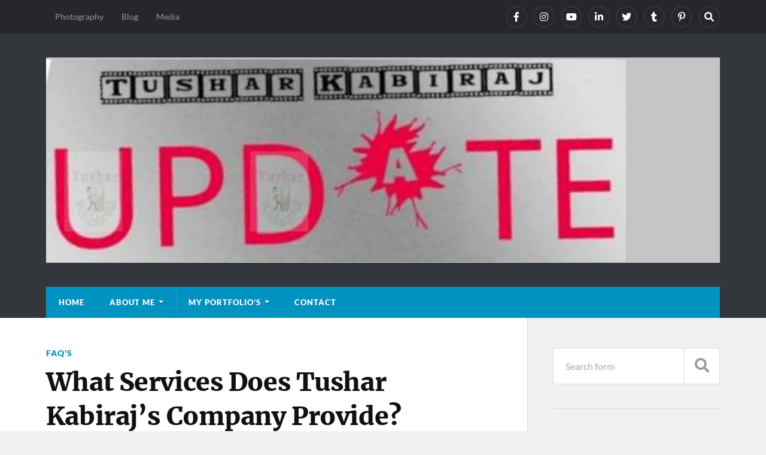

--- FILE ---
content_type: text/html; charset=UTF-8
request_url: https://tusharkabiraj.in/what-services-does-tushar-kabirajs-company-provide/
body_size: 12056
content:
<!DOCTYPE html>

<html class="no-js" lang="en-US">

	<head profile="http://gmpg.org/xfn/11">
		
		<meta http-equiv="Content-Type" content="text/html; charset=UTF-8" />
		<meta name="viewport" content="width=device-width, initial-scale=1.0" >
		 
		<title>What Services Does Tushar Kabiraj’s Company Provide? &#8211; UPDATE</title>
<meta name='robots' content='max-image-preview:large' />
	<style>img:is([sizes="auto" i], [sizes^="auto," i]) { contain-intrinsic-size: 3000px 1500px }</style>
	<script>document.documentElement.className = document.documentElement.className.replace("no-js","js");</script>
<link rel="alternate" type="application/rss+xml" title="UPDATE &raquo; Feed" href="https://tusharkabiraj.in/feed/" />
<link rel="alternate" type="application/rss+xml" title="UPDATE &raquo; Comments Feed" href="https://tusharkabiraj.in/comments/feed/" />
<script type="text/javascript">
/* <![CDATA[ */
window._wpemojiSettings = {"baseUrl":"https:\/\/s.w.org\/images\/core\/emoji\/15.0.3\/72x72\/","ext":".png","svgUrl":"https:\/\/s.w.org\/images\/core\/emoji\/15.0.3\/svg\/","svgExt":".svg","source":{"concatemoji":"https:\/\/tusharkabiraj.in\/wp-includes\/js\/wp-emoji-release.min.js?ver=6.7.4"}};
/*! This file is auto-generated */
!function(i,n){var o,s,e;function c(e){try{var t={supportTests:e,timestamp:(new Date).valueOf()};sessionStorage.setItem(o,JSON.stringify(t))}catch(e){}}function p(e,t,n){e.clearRect(0,0,e.canvas.width,e.canvas.height),e.fillText(t,0,0);var t=new Uint32Array(e.getImageData(0,0,e.canvas.width,e.canvas.height).data),r=(e.clearRect(0,0,e.canvas.width,e.canvas.height),e.fillText(n,0,0),new Uint32Array(e.getImageData(0,0,e.canvas.width,e.canvas.height).data));return t.every(function(e,t){return e===r[t]})}function u(e,t,n){switch(t){case"flag":return n(e,"\ud83c\udff3\ufe0f\u200d\u26a7\ufe0f","\ud83c\udff3\ufe0f\u200b\u26a7\ufe0f")?!1:!n(e,"\ud83c\uddfa\ud83c\uddf3","\ud83c\uddfa\u200b\ud83c\uddf3")&&!n(e,"\ud83c\udff4\udb40\udc67\udb40\udc62\udb40\udc65\udb40\udc6e\udb40\udc67\udb40\udc7f","\ud83c\udff4\u200b\udb40\udc67\u200b\udb40\udc62\u200b\udb40\udc65\u200b\udb40\udc6e\u200b\udb40\udc67\u200b\udb40\udc7f");case"emoji":return!n(e,"\ud83d\udc26\u200d\u2b1b","\ud83d\udc26\u200b\u2b1b")}return!1}function f(e,t,n){var r="undefined"!=typeof WorkerGlobalScope&&self instanceof WorkerGlobalScope?new OffscreenCanvas(300,150):i.createElement("canvas"),a=r.getContext("2d",{willReadFrequently:!0}),o=(a.textBaseline="top",a.font="600 32px Arial",{});return e.forEach(function(e){o[e]=t(a,e,n)}),o}function t(e){var t=i.createElement("script");t.src=e,t.defer=!0,i.head.appendChild(t)}"undefined"!=typeof Promise&&(o="wpEmojiSettingsSupports",s=["flag","emoji"],n.supports={everything:!0,everythingExceptFlag:!0},e=new Promise(function(e){i.addEventListener("DOMContentLoaded",e,{once:!0})}),new Promise(function(t){var n=function(){try{var e=JSON.parse(sessionStorage.getItem(o));if("object"==typeof e&&"number"==typeof e.timestamp&&(new Date).valueOf()<e.timestamp+604800&&"object"==typeof e.supportTests)return e.supportTests}catch(e){}return null}();if(!n){if("undefined"!=typeof Worker&&"undefined"!=typeof OffscreenCanvas&&"undefined"!=typeof URL&&URL.createObjectURL&&"undefined"!=typeof Blob)try{var e="postMessage("+f.toString()+"("+[JSON.stringify(s),u.toString(),p.toString()].join(",")+"));",r=new Blob([e],{type:"text/javascript"}),a=new Worker(URL.createObjectURL(r),{name:"wpTestEmojiSupports"});return void(a.onmessage=function(e){c(n=e.data),a.terminate(),t(n)})}catch(e){}c(n=f(s,u,p))}t(n)}).then(function(e){for(var t in e)n.supports[t]=e[t],n.supports.everything=n.supports.everything&&n.supports[t],"flag"!==t&&(n.supports.everythingExceptFlag=n.supports.everythingExceptFlag&&n.supports[t]);n.supports.everythingExceptFlag=n.supports.everythingExceptFlag&&!n.supports.flag,n.DOMReady=!1,n.readyCallback=function(){n.DOMReady=!0}}).then(function(){return e}).then(function(){var e;n.supports.everything||(n.readyCallback(),(e=n.source||{}).concatemoji?t(e.concatemoji):e.wpemoji&&e.twemoji&&(t(e.twemoji),t(e.wpemoji)))}))}((window,document),window._wpemojiSettings);
/* ]]> */
</script>
<style id='wp-emoji-styles-inline-css' type='text/css'>

	img.wp-smiley, img.emoji {
		display: inline !important;
		border: none !important;
		box-shadow: none !important;
		height: 1em !important;
		width: 1em !important;
		margin: 0 0.07em !important;
		vertical-align: -0.1em !important;
		background: none !important;
		padding: 0 !important;
	}
</style>
<link rel='stylesheet' id='wp-block-library-css' href='https://tusharkabiraj.in/wp-includes/css/dist/block-library/style.min.css?ver=6.7.4' type='text/css' media='all' />
<style id='classic-theme-styles-inline-css' type='text/css'>
/*! This file is auto-generated */
.wp-block-button__link{color:#fff;background-color:#32373c;border-radius:9999px;box-shadow:none;text-decoration:none;padding:calc(.667em + 2px) calc(1.333em + 2px);font-size:1.125em}.wp-block-file__button{background:#32373c;color:#fff;text-decoration:none}
</style>
<style id='global-styles-inline-css' type='text/css'>
:root{--wp--preset--aspect-ratio--square: 1;--wp--preset--aspect-ratio--4-3: 4/3;--wp--preset--aspect-ratio--3-4: 3/4;--wp--preset--aspect-ratio--3-2: 3/2;--wp--preset--aspect-ratio--2-3: 2/3;--wp--preset--aspect-ratio--16-9: 16/9;--wp--preset--aspect-ratio--9-16: 9/16;--wp--preset--color--black: #111;--wp--preset--color--cyan-bluish-gray: #abb8c3;--wp--preset--color--white: #fff;--wp--preset--color--pale-pink: #f78da7;--wp--preset--color--vivid-red: #cf2e2e;--wp--preset--color--luminous-vivid-orange: #ff6900;--wp--preset--color--luminous-vivid-amber: #fcb900;--wp--preset--color--light-green-cyan: #7bdcb5;--wp--preset--color--vivid-green-cyan: #00d084;--wp--preset--color--pale-cyan-blue: #8ed1fc;--wp--preset--color--vivid-cyan-blue: #0693e3;--wp--preset--color--vivid-purple: #9b51e0;--wp--preset--color--accent: #0093C2;--wp--preset--color--dark-gray: #333;--wp--preset--color--medium-gray: #555;--wp--preset--color--light-gray: #777;--wp--preset--gradient--vivid-cyan-blue-to-vivid-purple: linear-gradient(135deg,rgba(6,147,227,1) 0%,rgb(155,81,224) 100%);--wp--preset--gradient--light-green-cyan-to-vivid-green-cyan: linear-gradient(135deg,rgb(122,220,180) 0%,rgb(0,208,130) 100%);--wp--preset--gradient--luminous-vivid-amber-to-luminous-vivid-orange: linear-gradient(135deg,rgba(252,185,0,1) 0%,rgba(255,105,0,1) 100%);--wp--preset--gradient--luminous-vivid-orange-to-vivid-red: linear-gradient(135deg,rgba(255,105,0,1) 0%,rgb(207,46,46) 100%);--wp--preset--gradient--very-light-gray-to-cyan-bluish-gray: linear-gradient(135deg,rgb(238,238,238) 0%,rgb(169,184,195) 100%);--wp--preset--gradient--cool-to-warm-spectrum: linear-gradient(135deg,rgb(74,234,220) 0%,rgb(151,120,209) 20%,rgb(207,42,186) 40%,rgb(238,44,130) 60%,rgb(251,105,98) 80%,rgb(254,248,76) 100%);--wp--preset--gradient--blush-light-purple: linear-gradient(135deg,rgb(255,206,236) 0%,rgb(152,150,240) 100%);--wp--preset--gradient--blush-bordeaux: linear-gradient(135deg,rgb(254,205,165) 0%,rgb(254,45,45) 50%,rgb(107,0,62) 100%);--wp--preset--gradient--luminous-dusk: linear-gradient(135deg,rgb(255,203,112) 0%,rgb(199,81,192) 50%,rgb(65,88,208) 100%);--wp--preset--gradient--pale-ocean: linear-gradient(135deg,rgb(255,245,203) 0%,rgb(182,227,212) 50%,rgb(51,167,181) 100%);--wp--preset--gradient--electric-grass: linear-gradient(135deg,rgb(202,248,128) 0%,rgb(113,206,126) 100%);--wp--preset--gradient--midnight: linear-gradient(135deg,rgb(2,3,129) 0%,rgb(40,116,252) 100%);--wp--preset--font-size--small: 15px;--wp--preset--font-size--medium: 20px;--wp--preset--font-size--large: 24px;--wp--preset--font-size--x-large: 42px;--wp--preset--font-size--normal: 17px;--wp--preset--font-size--larger: 28px;--wp--preset--spacing--20: 0.44rem;--wp--preset--spacing--30: 0.67rem;--wp--preset--spacing--40: 1rem;--wp--preset--spacing--50: 1.5rem;--wp--preset--spacing--60: 2.25rem;--wp--preset--spacing--70: 3.38rem;--wp--preset--spacing--80: 5.06rem;--wp--preset--shadow--natural: 6px 6px 9px rgba(0, 0, 0, 0.2);--wp--preset--shadow--deep: 12px 12px 50px rgba(0, 0, 0, 0.4);--wp--preset--shadow--sharp: 6px 6px 0px rgba(0, 0, 0, 0.2);--wp--preset--shadow--outlined: 6px 6px 0px -3px rgba(255, 255, 255, 1), 6px 6px rgba(0, 0, 0, 1);--wp--preset--shadow--crisp: 6px 6px 0px rgba(0, 0, 0, 1);}:where(.is-layout-flex){gap: 0.5em;}:where(.is-layout-grid){gap: 0.5em;}body .is-layout-flex{display: flex;}.is-layout-flex{flex-wrap: wrap;align-items: center;}.is-layout-flex > :is(*, div){margin: 0;}body .is-layout-grid{display: grid;}.is-layout-grid > :is(*, div){margin: 0;}:where(.wp-block-columns.is-layout-flex){gap: 2em;}:where(.wp-block-columns.is-layout-grid){gap: 2em;}:where(.wp-block-post-template.is-layout-flex){gap: 1.25em;}:where(.wp-block-post-template.is-layout-grid){gap: 1.25em;}.has-black-color{color: var(--wp--preset--color--black) !important;}.has-cyan-bluish-gray-color{color: var(--wp--preset--color--cyan-bluish-gray) !important;}.has-white-color{color: var(--wp--preset--color--white) !important;}.has-pale-pink-color{color: var(--wp--preset--color--pale-pink) !important;}.has-vivid-red-color{color: var(--wp--preset--color--vivid-red) !important;}.has-luminous-vivid-orange-color{color: var(--wp--preset--color--luminous-vivid-orange) !important;}.has-luminous-vivid-amber-color{color: var(--wp--preset--color--luminous-vivid-amber) !important;}.has-light-green-cyan-color{color: var(--wp--preset--color--light-green-cyan) !important;}.has-vivid-green-cyan-color{color: var(--wp--preset--color--vivid-green-cyan) !important;}.has-pale-cyan-blue-color{color: var(--wp--preset--color--pale-cyan-blue) !important;}.has-vivid-cyan-blue-color{color: var(--wp--preset--color--vivid-cyan-blue) !important;}.has-vivid-purple-color{color: var(--wp--preset--color--vivid-purple) !important;}.has-black-background-color{background-color: var(--wp--preset--color--black) !important;}.has-cyan-bluish-gray-background-color{background-color: var(--wp--preset--color--cyan-bluish-gray) !important;}.has-white-background-color{background-color: var(--wp--preset--color--white) !important;}.has-pale-pink-background-color{background-color: var(--wp--preset--color--pale-pink) !important;}.has-vivid-red-background-color{background-color: var(--wp--preset--color--vivid-red) !important;}.has-luminous-vivid-orange-background-color{background-color: var(--wp--preset--color--luminous-vivid-orange) !important;}.has-luminous-vivid-amber-background-color{background-color: var(--wp--preset--color--luminous-vivid-amber) !important;}.has-light-green-cyan-background-color{background-color: var(--wp--preset--color--light-green-cyan) !important;}.has-vivid-green-cyan-background-color{background-color: var(--wp--preset--color--vivid-green-cyan) !important;}.has-pale-cyan-blue-background-color{background-color: var(--wp--preset--color--pale-cyan-blue) !important;}.has-vivid-cyan-blue-background-color{background-color: var(--wp--preset--color--vivid-cyan-blue) !important;}.has-vivid-purple-background-color{background-color: var(--wp--preset--color--vivid-purple) !important;}.has-black-border-color{border-color: var(--wp--preset--color--black) !important;}.has-cyan-bluish-gray-border-color{border-color: var(--wp--preset--color--cyan-bluish-gray) !important;}.has-white-border-color{border-color: var(--wp--preset--color--white) !important;}.has-pale-pink-border-color{border-color: var(--wp--preset--color--pale-pink) !important;}.has-vivid-red-border-color{border-color: var(--wp--preset--color--vivid-red) !important;}.has-luminous-vivid-orange-border-color{border-color: var(--wp--preset--color--luminous-vivid-orange) !important;}.has-luminous-vivid-amber-border-color{border-color: var(--wp--preset--color--luminous-vivid-amber) !important;}.has-light-green-cyan-border-color{border-color: var(--wp--preset--color--light-green-cyan) !important;}.has-vivid-green-cyan-border-color{border-color: var(--wp--preset--color--vivid-green-cyan) !important;}.has-pale-cyan-blue-border-color{border-color: var(--wp--preset--color--pale-cyan-blue) !important;}.has-vivid-cyan-blue-border-color{border-color: var(--wp--preset--color--vivid-cyan-blue) !important;}.has-vivid-purple-border-color{border-color: var(--wp--preset--color--vivid-purple) !important;}.has-vivid-cyan-blue-to-vivid-purple-gradient-background{background: var(--wp--preset--gradient--vivid-cyan-blue-to-vivid-purple) !important;}.has-light-green-cyan-to-vivid-green-cyan-gradient-background{background: var(--wp--preset--gradient--light-green-cyan-to-vivid-green-cyan) !important;}.has-luminous-vivid-amber-to-luminous-vivid-orange-gradient-background{background: var(--wp--preset--gradient--luminous-vivid-amber-to-luminous-vivid-orange) !important;}.has-luminous-vivid-orange-to-vivid-red-gradient-background{background: var(--wp--preset--gradient--luminous-vivid-orange-to-vivid-red) !important;}.has-very-light-gray-to-cyan-bluish-gray-gradient-background{background: var(--wp--preset--gradient--very-light-gray-to-cyan-bluish-gray) !important;}.has-cool-to-warm-spectrum-gradient-background{background: var(--wp--preset--gradient--cool-to-warm-spectrum) !important;}.has-blush-light-purple-gradient-background{background: var(--wp--preset--gradient--blush-light-purple) !important;}.has-blush-bordeaux-gradient-background{background: var(--wp--preset--gradient--blush-bordeaux) !important;}.has-luminous-dusk-gradient-background{background: var(--wp--preset--gradient--luminous-dusk) !important;}.has-pale-ocean-gradient-background{background: var(--wp--preset--gradient--pale-ocean) !important;}.has-electric-grass-gradient-background{background: var(--wp--preset--gradient--electric-grass) !important;}.has-midnight-gradient-background{background: var(--wp--preset--gradient--midnight) !important;}.has-small-font-size{font-size: var(--wp--preset--font-size--small) !important;}.has-medium-font-size{font-size: var(--wp--preset--font-size--medium) !important;}.has-large-font-size{font-size: var(--wp--preset--font-size--large) !important;}.has-x-large-font-size{font-size: var(--wp--preset--font-size--x-large) !important;}
:where(.wp-block-post-template.is-layout-flex){gap: 1.25em;}:where(.wp-block-post-template.is-layout-grid){gap: 1.25em;}
:where(.wp-block-columns.is-layout-flex){gap: 2em;}:where(.wp-block-columns.is-layout-grid){gap: 2em;}
:root :where(.wp-block-pullquote){font-size: 1.5em;line-height: 1.6;}
</style>
<link rel='stylesheet' id='rowling_google_fonts-css' href='https://tusharkabiraj.in/wp-content/themes/rowling/assets/css/fonts.css?ver=6.7.4' type='text/css' media='all' />
<link rel='stylesheet' id='rowling_fontawesome-css' href='https://tusharkabiraj.in/wp-content/themes/rowling/assets/css/font-awesome.min.css?ver=5.13.0' type='text/css' media='all' />
<link rel='stylesheet' id='rowling_style-css' href='https://tusharkabiraj.in/wp-content/themes/rowling/style.css?ver=2.1.1' type='text/css' media='all' />
<script type="text/javascript" src="https://tusharkabiraj.in/wp-includes/js/jquery/jquery.min.js?ver=3.7.1" id="jquery-core-js"></script>
<script type="text/javascript" src="https://tusharkabiraj.in/wp-includes/js/jquery/jquery-migrate.min.js?ver=3.4.1" id="jquery-migrate-js"></script>
<script type="text/javascript" src="https://tusharkabiraj.in/wp-content/themes/rowling/assets/js/flexslider.js?ver=1" id="rowling_flexslider-js"></script>
<script type="text/javascript" src="https://tusharkabiraj.in/wp-content/themes/rowling/assets/js/doubletaptogo.js?ver=1" id="rowling_doubletap-js"></script>
<link rel="https://api.w.org/" href="https://tusharkabiraj.in/wp-json/" /><link rel="alternate" title="JSON" type="application/json" href="https://tusharkabiraj.in/wp-json/wp/v2/posts/436" /><link rel="EditURI" type="application/rsd+xml" title="RSD" href="https://tusharkabiraj.in/xmlrpc.php?rsd" />
<meta name="generator" content="WordPress 6.7.4" />
<link rel="canonical" href="https://tusharkabiraj.in/what-services-does-tushar-kabirajs-company-provide/" />
<link rel='shortlink' href='https://tusharkabiraj.in/?p=436' />
<link rel="alternate" title="oEmbed (JSON)" type="application/json+oembed" href="https://tusharkabiraj.in/wp-json/oembed/1.0/embed?url=https%3A%2F%2Ftusharkabiraj.in%2Fwhat-services-does-tushar-kabirajs-company-provide%2F" />
<link rel="alternate" title="oEmbed (XML)" type="text/xml+oembed" href="https://tusharkabiraj.in/wp-json/oembed/1.0/embed?url=https%3A%2F%2Ftusharkabiraj.in%2Fwhat-services-does-tushar-kabirajs-company-provide%2F&#038;format=xml" />
<link rel="icon" href="https://tusharkabiraj.in/wp-content/uploads/2020/04/cropped-SQUARE-1-32x32.png" sizes="32x32" />
<link rel="icon" href="https://tusharkabiraj.in/wp-content/uploads/2020/04/cropped-SQUARE-1-192x192.png" sizes="192x192" />
<link rel="apple-touch-icon" href="https://tusharkabiraj.in/wp-content/uploads/2020/04/cropped-SQUARE-1-180x180.png" />
<meta name="msapplication-TileImage" content="https://tusharkabiraj.in/wp-content/uploads/2020/04/cropped-SQUARE-1-270x270.png" />
	
	</head>
	
	<body class="post-template-default single single-post postid-436 single-format-standard wp-custom-logo">

		
		<a class="skip-link button" href="#site-content">Skip to the content</a>
		
				
			<div class="top-nav">
				
				<div class="section-inner group">

					
						<ul class="secondary-menu dropdown-menu reset-list-style">
							<li id="menu-item-1617" class="menu-item menu-item-type-post_type menu-item-object-page menu-item-1617"><a href="https://tusharkabiraj.in/my-portfolios/photography/">Photography</a></li>
<li id="menu-item-1618" class="menu-item menu-item-type-post_type menu-item-object-page current_page_parent menu-item-1618"><a href="https://tusharkabiraj.in/blog/">Blog</a></li>
<li id="menu-item-1620" class="menu-item menu-item-type-post_type menu-item-object-page menu-item-1620"><a href="https://tusharkabiraj.in/my-portfolios/media/">Media</a></li>
						</ul><!-- .secondary-menu -->

					
									
						<ul class="social-menu reset-list-style">
							<li id="menu-item-1605" class="menu-item menu-item-type-custom menu-item-object-custom menu-item-1605"><a href="https://www.facebook.com/TusharkabirajVicky/"><span class="screen-reader-text">Facebook</span></a></li>
<li id="menu-item-1606" class="menu-item menu-item-type-custom menu-item-object-custom menu-item-1606"><a href="https://www.instagram.com/tusharkabiraj.in/"><span class="screen-reader-text">Instagram</span></a></li>
<li id="menu-item-1607" class="menu-item menu-item-type-custom menu-item-object-custom menu-item-1607"><a href="https://www.youtube.com/channel/UC5k-WUvkiiDrvgm4cDm2L-A?view_as=subscriber"><span class="screen-reader-text">YouTube</span></a></li>
<li id="menu-item-1608" class="menu-item menu-item-type-custom menu-item-object-custom menu-item-1608"><a href="https://www.linkedin.com/in/tusharkabiraj5544/"><span class="screen-reader-text">Linkedin</span></a></li>
<li id="menu-item-1609" class="menu-item menu-item-type-custom menu-item-object-custom menu-item-1609"><a href="https://twitter.com/Tusharkabiraj"><span class="screen-reader-text">Twitter</span></a></li>
<li id="menu-item-1610" class="menu-item menu-item-type-custom menu-item-object-custom menu-item-1610"><a href="https://tusharkabiraj.tumblr.com/"><span class="screen-reader-text">Tumblr</span></a></li>
<li id="menu-item-1612" class="menu-item menu-item-type-custom menu-item-object-custom menu-item-1612"><a href="https://in.pinterest.com/tusharkabiraj/"><span class="screen-reader-text">Pinterest</span></a></li>
<li id="menu-item-151" class="menu-item menu-item-type-custom menu-item-object-custom menu-item-151"><a class="search-toggle" href="?s"><span class="screen-reader-text">Search</span></a></li>						</ul><!-- .social-menu -->

									
				</div><!-- .section-inner -->
				
			</div><!-- .top-nav -->
			
				
		<div class="search-container">
			
			<div class="section-inner">
			
				
<form method="get" class="search-form" id="search-form-69721710308c1" action="https://tusharkabiraj.in/">
	<input type="search" class="search-field" placeholder="Search form" name="s" id="search-form-69721710308c3" /> 
	<button type="submit" class="search-button"><div class="fa fw fa-search"></div><span class="screen-reader-text">Search</span></button>
</form>			
			</div><!-- .section-inner -->
			
		</div><!-- .search-container -->
		
		<header class="header-wrapper">
		
			<div class="header">
					
				<div class="section-inner">
				
					
						<div class="blog-logo">
							<a class="logo" href="https://tusharkabiraj.in/" rel="home">
								<img src="https://tusharkabiraj.in/wp-content/uploads/2020/04/cropped-PERFECT-2.jpg">
								<span class="screen-reader-text">UPDATE</span>
							</a>
						</div>
			
										
					<div class="nav-toggle">
						
						<div class="bars">
							<div class="bar"></div>
							<div class="bar"></div>
							<div class="bar"></div>
						</div>
						
					</div><!-- .nav-toggle -->
				
				</div><!-- .section-inner -->
				
			</div><!-- .header -->
			
			<div class="navigation">
				
				<div class="section-inner group">
					
					<ul class="primary-menu reset-list-style dropdown-menu">
						
						<li id="menu-item-95" class="menu-item menu-item-type-custom menu-item-object-custom menu-item-home menu-item-95"><a href="https://tusharkabiraj.in">Home</a></li>
<li id="menu-item-64" class="menu-item menu-item-type-post_type menu-item-object-page menu-item-has-children menu-item-64"><a href="https://tusharkabiraj.in/about-me/">About Me</a>
<ul class="sub-menu">
	<li id="menu-item-65" class="menu-item menu-item-type-post_type menu-item-object-page menu-item-65"><a href="https://tusharkabiraj.in/length-of-employment/">Length Of Employment</a></li>
	<li id="menu-item-66" class="menu-item menu-item-type-post_type menu-item-object-page menu-item-66"><a href="https://tusharkabiraj.in/my-educational-attainments/">My Educational Attainments</a></li>
	<li id="menu-item-1468" class="menu-item menu-item-type-post_type menu-item-object-page menu-item-1468"><a href="https://tusharkabiraj.in/my-faqs/">My FAQ’s</a></li>
	<li id="menu-item-68" class="menu-item menu-item-type-post_type menu-item-object-page menu-item-68"><a href="https://tusharkabiraj.in/quick-details/">Quick Details</a></li>
</ul>
</li>
<li id="menu-item-67" class="menu-item menu-item-type-post_type menu-item-object-page menu-item-has-children menu-item-67"><a href="https://tusharkabiraj.in/my-portfolios/">My Portfolio’S</a>
<ul class="sub-menu">
	<li id="menu-item-465" class="menu-item menu-item-type-post_type menu-item-object-page menu-item-465"><a href="https://tusharkabiraj.in/my-portfolios/photography/">Photography</a></li>
	<li id="menu-item-1511" class="menu-item menu-item-type-post_type menu-item-object-page current_page_parent menu-item-1511"><a href="https://tusharkabiraj.in/blog/">Blog</a></li>
	<li id="menu-item-2007" class="menu-item menu-item-type-post_type menu-item-object-page menu-item-2007"><a href="https://tusharkabiraj.in/vlogg/">Vlog</a></li>
	<li id="menu-item-468" class="menu-item menu-item-type-post_type menu-item-object-page menu-item-468"><a href="https://tusharkabiraj.in/my-portfolios/media/">Media</a></li>
</ul>
</li>
<li id="menu-item-92" class="menu-item menu-item-type-post_type menu-item-object-page menu-item-92"><a href="https://tusharkabiraj.in/contact/">Contact</a></li>
															
					</ul>
					
				</div><!-- .section-inner -->
				
			</div><!-- .navigation -->
				
			<ul class="mobile-menu reset-list-style">
				
				<li class="menu-item menu-item-type-custom menu-item-object-custom menu-item-home menu-item-95"><a href="https://tusharkabiraj.in">Home</a></li>
<li class="menu-item menu-item-type-post_type menu-item-object-page menu-item-has-children menu-item-64"><a href="https://tusharkabiraj.in/about-me/">About Me</a>
<ul class="sub-menu">
	<li class="menu-item menu-item-type-post_type menu-item-object-page menu-item-65"><a href="https://tusharkabiraj.in/length-of-employment/">Length Of Employment</a></li>
	<li class="menu-item menu-item-type-post_type menu-item-object-page menu-item-66"><a href="https://tusharkabiraj.in/my-educational-attainments/">My Educational Attainments</a></li>
	<li class="menu-item menu-item-type-post_type menu-item-object-page menu-item-1468"><a href="https://tusharkabiraj.in/my-faqs/">My FAQ’s</a></li>
	<li class="menu-item menu-item-type-post_type menu-item-object-page menu-item-68"><a href="https://tusharkabiraj.in/quick-details/">Quick Details</a></li>
</ul>
</li>
<li class="menu-item menu-item-type-post_type menu-item-object-page menu-item-has-children menu-item-67"><a href="https://tusharkabiraj.in/my-portfolios/">My Portfolio’S</a>
<ul class="sub-menu">
	<li class="menu-item menu-item-type-post_type menu-item-object-page menu-item-465"><a href="https://tusharkabiraj.in/my-portfolios/photography/">Photography</a></li>
	<li class="menu-item menu-item-type-post_type menu-item-object-page current_page_parent menu-item-1511"><a href="https://tusharkabiraj.in/blog/">Blog</a></li>
	<li class="menu-item menu-item-type-post_type menu-item-object-page menu-item-2007"><a href="https://tusharkabiraj.in/vlogg/">Vlog</a></li>
	<li class="menu-item menu-item-type-post_type menu-item-object-page menu-item-468"><a href="https://tusharkabiraj.in/my-portfolios/media/">Media</a></li>
</ul>
</li>
<li class="menu-item menu-item-type-post_type menu-item-object-page menu-item-92"><a href="https://tusharkabiraj.in/contact/">Contact</a></li>
				
			</ul><!-- .mobile-menu -->
				
		</header><!-- .header-wrapper -->

		<main id="site-content">
<div class="wrapper section-inner group">
	
	<div class="content">
												        
				
				<article id="post-436" class="single single-post group post-436 post type-post status-publish format-standard hentry category-faqs tag-serve-our-client">
					
					<div class="post-header">
											
													<p class="post-categories"><a href="https://tusharkabiraj.in/category/my-update/faqs/" rel="category tag">FAQ's</a></p>
							<h1 class="post-title">What Services Does Tushar Kabiraj’s Company Provide?</h1>						
							<div class="post-meta">

								<span class="resp">Posted</span> <span class="post-meta-author">by <a href="https://tusharkabiraj.in/author/tushar-kabiraj/">TUSHAR KABIRAJ</a></span> <span class="post-meta-date">on <a href="https://tusharkabiraj.in/what-services-does-tushar-kabirajs-company-provide/">23 April 2020</a></span> 
								
							</div><!-- .post-meta -->

												
					</div><!-- .post-header -->
					
							
		<div class="related-posts">
			
			<p class="related-posts-title">Read Next &rarr;</p>
			
			<div class="row">
							
								
						<a class="related-post" href="https://tusharkabiraj.in/experience-on-my-father/">
							
															
								<img width="400" height="200" src="https://tusharkabiraj.in/wp-content/uploads/2019/06/PicsArt_06-20-10.19.00-400x200.jpg" class="attachment-post-image-thumb size-post-image-thumb wp-post-image" alt="Tushar Celebrate Fathers Day" decoding="async" fetchpriority="high" />								
														
							<p class="category">
								FAQ's							</p>
					
							<h3 class="title">Skills I Learned From My Father.</h3>
								
						</a>
					
										
						<a class="related-post" href="https://tusharkabiraj.in/what-is-trust-know/">
							
															
								<img width="343" height="200" src="https://tusharkabiraj.in/wp-content/uploads/2020/04/PicsArt_12-21-10.26.01.jpg" class="attachment-post-image-thumb size-post-image-thumb wp-post-image" alt="Company LOGO T&amp;K" decoding="async" srcset="https://tusharkabiraj.in/wp-content/uploads/2020/04/PicsArt_12-21-10.26.01.jpg 1235w, https://tusharkabiraj.in/wp-content/uploads/2020/04/PicsArt_12-21-10.26.01-300x175.jpg 300w, https://tusharkabiraj.in/wp-content/uploads/2020/04/PicsArt_12-21-10.26.01-1024x597.jpg 1024w, https://tusharkabiraj.in/wp-content/uploads/2020/04/PicsArt_12-21-10.26.01-768x448.jpg 768w, https://tusharkabiraj.in/wp-content/uploads/2020/04/PicsArt_12-21-10.26.01-1200x700.jpg 1200w" sizes="(max-width: 343px) 100vw, 343px" />								
														
							<p class="category">
								FAQ's							</p>
					
							<h3 class="title">What Is Trust &#038; Know?</h3>
								
						</a>
					
									
			</div><!-- .row -->

		</div><!-- .related-posts -->
		
									
					<div class="post-inner">
		
						<div class="post-content entry-content">
						
							
<p>Trust &amp; Know Provides Services Like Recruitment, Staffing &amp; Outsourcing, Security Service Provider, Resume Writing , Data Entry Work And Career Coancelling,Etc. For More Details – Check Out His Website Trust.Know.Website.Co.In&nbsp;</p>



<p>Recently, We Integrate The Additional Service For Vet Consultation.</p>
						
						</div><!-- .post-content -->

						
							<div class="post-tags"><a href="https://tusharkabiraj.in/tag/serve-our-client/" rel="tag">Serve Our Client</a></div>							
							<div class="post-author">
								
								<a class="avatar" href="https://tusharkabiraj.in/author/tushar-kabiraj/">
									<img alt='' src='https://secure.gravatar.com/avatar/c3e88ad50b123cce6424309f09f9174e?s=100&#038;d=mm&#038;r=g' srcset='https://secure.gravatar.com/avatar/c3e88ad50b123cce6424309f09f9174e?s=200&#038;d=mm&#038;r=g 2x' class='avatar avatar-100 photo' height='100' width='100' decoding='async'/>								</a>
								
								<h4 class="title"><a href="https://tusharkabiraj.in/author/tushar-kabiraj/">TUSHAR KABIRAJ</a></h4>

								
									<div class="post-author-description">
										<p>Tushar Kabiraj. – A Personal Blogger, Creator, Traveler, Digital Nomad, Recruitment Specialist, HR Professional, and a Promoter of Mobile Photography.</p>
									</div><!-- .post-author-description -->

								
							</div><!-- .post-author -->

									
		<div class="related-posts">
			
			<p class="related-posts-title">Read Next &rarr;</p>
			
			<div class="row">
							
								
						<a class="related-post" href="https://tusharkabiraj.in/experience-on-my-father/">
							
															
								<img width="400" height="200" src="https://tusharkabiraj.in/wp-content/uploads/2019/06/PicsArt_06-20-10.19.00-400x200.jpg" class="attachment-post-image-thumb size-post-image-thumb wp-post-image" alt="Tushar Celebrate Fathers Day" decoding="async" loading="lazy" />								
														
							<p class="category">
								FAQ's							</p>
					
							<h3 class="title">Skills I Learned From My Father.</h3>
								
						</a>
					
										
						<a class="related-post" href="https://tusharkabiraj.in/what-is-trust-know/">
							
															
								<img width="343" height="200" src="https://tusharkabiraj.in/wp-content/uploads/2020/04/PicsArt_12-21-10.26.01.jpg" class="attachment-post-image-thumb size-post-image-thumb wp-post-image" alt="Company LOGO T&amp;K" decoding="async" loading="lazy" srcset="https://tusharkabiraj.in/wp-content/uploads/2020/04/PicsArt_12-21-10.26.01.jpg 1235w, https://tusharkabiraj.in/wp-content/uploads/2020/04/PicsArt_12-21-10.26.01-300x175.jpg 300w, https://tusharkabiraj.in/wp-content/uploads/2020/04/PicsArt_12-21-10.26.01-1024x597.jpg 1024w, https://tusharkabiraj.in/wp-content/uploads/2020/04/PicsArt_12-21-10.26.01-768x448.jpg 768w, https://tusharkabiraj.in/wp-content/uploads/2020/04/PicsArt_12-21-10.26.01-1200x700.jpg 1200w" sizes="auto, (max-width: 343px) 100vw, 343px" />								
														
							<p class="category">
								FAQ's							</p>
					
							<h3 class="title">What Is Trust &#038; Know?</h3>
								
						</a>
					
									
			</div><!-- .row -->

		</div><!-- .related-posts -->
		
								
																
					</div><!-- .post-inner -->
					
				</article><!-- .post -->
				
					
	</div><!-- .content -->
	
	<div class="sidebar">

	<div id="search-4" class="widget widget_search"><div class="widget-content">
<form method="get" class="search-form" id="search-form-6972171035a78" action="https://tusharkabiraj.in/">
	<input type="search" class="search-field" placeholder="Search form" name="s" id="search-form-6972171035a79" /> 
	<button type="submit" class="search-button"><div class="fa fw fa-search"></div><span class="screen-reader-text">Search</span></button>
</form></div></div><div id="media_video-4" class="widget widget_media_video"><div class="widget-content"><h3 class="widget-title">TRAILER LAUNCH</h3><div style="width:100%;" class="wp-video"><!--[if lt IE 9]><script>document.createElement('video');</script><![endif]-->
<video class="wp-video-shortcode" id="video-436-1" preload="metadata" controls="controls"><source type="video/youtube" src="https://youtu.be/dXXeyvqxRDY?_=1" /><a href="https://youtu.be/dXXeyvqxRDY">https://youtu.be/dXXeyvqxRDY</a></video></div></div></div><div id="categories-7" class="widget widget_categories"><div class="widget-content"><h3 class="widget-title">Categories</h3><form action="https://tusharkabiraj.in" method="get"><label class="screen-reader-text" for="cat">Categories</label><select  name='cat' id='cat' class='postform'>
	<option value='-1'>Select Category</option>
	<option class="level-0" value="83">BusinessNews</option>
	<option class="level-0" value="92">Economy</option>
	<option class="level-0" value="13">FAQ&#8217;s</option>
	<option class="level-0" value="129">HR Articles</option>
	<option class="level-0" value="124">HR News</option>
	<option class="level-0" value="132">HR Policy</option>
	<option class="level-0" value="128">HR Practices</option>
	<option class="level-0" value="137">HR Strategy</option>
	<option class="level-0" value="131">HR UPDATE</option>
	<option class="level-0" value="4">Human Resource (HR Views)</option>
	<option class="level-0" value="86">My HR Insights</option>
	<option class="level-0" value="176">My Story</option>
	<option class="level-0" value="134">MY UPDATE</option>
	<option class="level-0" value="7">Travel Blog</option>
	<option class="level-0" value="1">Uncategorised</option>
</select>
</form><script type="text/javascript">
/* <![CDATA[ */

(function() {
	var dropdown = document.getElementById( "cat" );
	function onCatChange() {
		if ( dropdown.options[ dropdown.selectedIndex ].value > 0 ) {
			dropdown.parentNode.submit();
		}
	}
	dropdown.onchange = onCatChange;
})();

/* ]]> */
</script>
</div></div><div id="rowling_recent_posts-3" class="widget Rowling_Recent_Posts"><div class="widget-content"><h3 class="widget-title">RECENT POSTS</h3>			
			<ul class="rowling-widget-list reset-list-style">
				
								
						<li>
							<a href="https://tusharkabiraj.in/goncha-returns-festival-of-bastar/" class="group">
								<div class="post-icon">
									<img width="150" height="150" src="https://tusharkabiraj.in/wp-content/uploads/2021/07/IMG_20210720_100106-150x150.jpg" class="attachment-thumbnail size-thumbnail wp-post-image" alt="" decoding="async" loading="lazy" srcset="https://tusharkabiraj.in/wp-content/uploads/2021/07/IMG_20210720_100106-150x150.jpg 150w, https://tusharkabiraj.in/wp-content/uploads/2021/07/IMG_20210720_100106-88x88.jpg 88w" sizes="auto, (max-width: 150px) 100vw, 150px" />								</div>
								<div class="inner">
									<p class="title">Goncha (Gundicha) Great Festival of Bastar (CG)</p>
									<p class="meta">20 July 2021</p>
								</div>
							</a>
						</li>
				
									
						<li>
							<a href="https://tusharkabiraj.in/the-more-digital-mobile-workforce-will-challenge-companies-hr/" class="group">
								<div class="post-icon">
									<img width="150" height="150" src="https://tusharkabiraj.in/wp-content/uploads/2021/06/Adobe_Post_20210622_1348050.13933916655915557-150x150.png" class="attachment-thumbnail size-thumbnail wp-post-image" alt="" decoding="async" loading="lazy" srcset="https://tusharkabiraj.in/wp-content/uploads/2021/06/Adobe_Post_20210622_1348050.13933916655915557-150x150.png 150w, https://tusharkabiraj.in/wp-content/uploads/2021/06/Adobe_Post_20210622_1348050.13933916655915557-88x88.png 88w" sizes="auto, (max-width: 150px) 100vw, 150px" />								</div>
								<div class="inner">
									<p class="title">The More Digital, Mobile Workforce Will Challenge Companies&#8217; Human Resources</p>
									<p class="meta">24 June 2021</p>
								</div>
							</a>
						</li>
				
									
						<li>
							<a href="https://tusharkabiraj.in/three-workplace-trends-every-hr-tech-company-should-know/" class="group">
								<div class="post-icon">
									<img width="150" height="150" src="https://tusharkabiraj.in/wp-content/uploads/2021/06/Adobe_Post_20210622_1341590.44656737523708934-150x150.png" class="attachment-thumbnail size-thumbnail wp-post-image" alt="" decoding="async" loading="lazy" srcset="https://tusharkabiraj.in/wp-content/uploads/2021/06/Adobe_Post_20210622_1341590.44656737523708934-150x150.png 150w, https://tusharkabiraj.in/wp-content/uploads/2021/06/Adobe_Post_20210622_1341590.44656737523708934-88x88.png 88w" sizes="auto, (max-width: 150px) 100vw, 150px" />								</div>
								<div class="inner">
									<p class="title">Three Workplace Trends Every HR Tech Company Should Know!</p>
									<p class="meta">22 June 2021</p>
								</div>
							</a>
						</li>
				
									
						<li>
							<a href="https://tusharkabiraj.in/there-is-a-steady-decline-in-the-number-of-working-women-in-india/" class="group">
								<div class="post-icon">
									<img width="150" height="150" src="https://tusharkabiraj.in/wp-content/uploads/2021/06/Adobe_Post_20210622_1338050.2683671729155791-150x150.png" class="attachment-thumbnail size-thumbnail wp-post-image" alt="" decoding="async" loading="lazy" srcset="https://tusharkabiraj.in/wp-content/uploads/2021/06/Adobe_Post_20210622_1338050.2683671729155791-150x150.png 150w, https://tusharkabiraj.in/wp-content/uploads/2021/06/Adobe_Post_20210622_1338050.2683671729155791-88x88.png 88w" sizes="auto, (max-width: 150px) 100vw, 150px" />								</div>
								<div class="inner">
									<p class="title">There is a steady decline in the number of working women in India, Know Why</p>
									<p class="meta">14 June 2021</p>
								</div>
							</a>
						</li>
				
									
						<li>
							<a href="https://tusharkabiraj.in/what-do-you-see-when-hiring-for-your-hr-team/" class="group">
								<div class="post-icon">
									<img width="150" height="150" src="https://tusharkabiraj.in/wp-content/uploads/2021/06/Adobe_Post_20210611_1535520.6118786347566453-150x150.png" class="attachment-thumbnail size-thumbnail wp-post-image" alt="" decoding="async" loading="lazy" srcset="https://tusharkabiraj.in/wp-content/uploads/2021/06/Adobe_Post_20210611_1535520.6118786347566453-150x150.png 150w, https://tusharkabiraj.in/wp-content/uploads/2021/06/Adobe_Post_20210611_1535520.6118786347566453-88x88.png 88w" sizes="auto, (max-width: 150px) 100vw, 150px" />								</div>
								<div class="inner">
									<p class="title">What do you see when Hiring for Your HR Team?</p>
									<p class="meta">12 June 2021</p>
								</div>
							</a>
						</li>
				
							
			</ul>
					
			</div></div>
</div>	
</div><!-- .wrapper -->
		
		</main><!-- #site-content -->

		<footer class="credits">
					
			<div class="section-inner">
				
				<a href="#" class="to-the-top">
					<div class="fa fw fa-angle-up"></div>
					<span class="screen-reader-text">To the top</span>
				</a>
				
				<p class="copyright">&copy; 2026 <a href="https://tusharkabiraj.in/" rel="home">UPDATE</a></p>
				
				<p class="attribution">Theme by <a href="https://www.andersnoren.se">Anders Nor&eacute;n</a></p>
				
			</div><!-- .section-inner -->
			
		</footer><!-- .credits -->

		<link rel='stylesheet' id='mediaelement-css' href='https://tusharkabiraj.in/wp-includes/js/mediaelement/mediaelementplayer-legacy.min.css?ver=4.2.17' type='text/css' media='all' />
<link rel='stylesheet' id='wp-mediaelement-css' href='https://tusharkabiraj.in/wp-includes/js/mediaelement/wp-mediaelement.min.css?ver=6.7.4' type='text/css' media='all' />
<script type="text/javascript" src="https://tusharkabiraj.in/wp-content/themes/rowling/assets/js/global.js?ver=2.1.1" id="rowling_global-js"></script>
<script type="text/javascript" src="https://tusharkabiraj.in/wp-includes/js/comment-reply.min.js?ver=6.7.4" id="comment-reply-js" async="async" data-wp-strategy="async"></script>
<script type="text/javascript" id="mediaelement-core-js-before">
/* <![CDATA[ */
var mejsL10n = {"language":"en","strings":{"mejs.download-file":"Download File","mejs.install-flash":"You are using a browser that does not have Flash player enabled or installed. Please turn on your Flash player plugin or download the latest version from https:\/\/get.adobe.com\/flashplayer\/","mejs.fullscreen":"Fullscreen","mejs.play":"Play","mejs.pause":"Pause","mejs.time-slider":"Time Slider","mejs.time-help-text":"Use Left\/Right Arrow keys to advance one second, Up\/Down arrows to advance ten seconds.","mejs.live-broadcast":"Live Broadcast","mejs.volume-help-text":"Use Up\/Down Arrow keys to increase or decrease volume.","mejs.unmute":"Unmute","mejs.mute":"Mute","mejs.volume-slider":"Volume Slider","mejs.video-player":"Video Player","mejs.audio-player":"Audio Player","mejs.captions-subtitles":"Captions\/Subtitles","mejs.captions-chapters":"Chapters","mejs.none":"None","mejs.afrikaans":"Afrikaans","mejs.albanian":"Albanian","mejs.arabic":"Arabic","mejs.belarusian":"Belarusian","mejs.bulgarian":"Bulgarian","mejs.catalan":"Catalan","mejs.chinese":"Chinese","mejs.chinese-simplified":"Chinese (Simplified)","mejs.chinese-traditional":"Chinese (Traditional)","mejs.croatian":"Croatian","mejs.czech":"Czech","mejs.danish":"Danish","mejs.dutch":"Dutch","mejs.english":"English","mejs.estonian":"Estonian","mejs.filipino":"Filipino","mejs.finnish":"Finnish","mejs.french":"French","mejs.galician":"Galician","mejs.german":"German","mejs.greek":"Greek","mejs.haitian-creole":"Haitian Creole","mejs.hebrew":"Hebrew","mejs.hindi":"Hindi","mejs.hungarian":"Hungarian","mejs.icelandic":"Icelandic","mejs.indonesian":"Indonesian","mejs.irish":"Irish","mejs.italian":"Italian","mejs.japanese":"Japanese","mejs.korean":"Korean","mejs.latvian":"Latvian","mejs.lithuanian":"Lithuanian","mejs.macedonian":"Macedonian","mejs.malay":"Malay","mejs.maltese":"Maltese","mejs.norwegian":"Norwegian","mejs.persian":"Persian","mejs.polish":"Polish","mejs.portuguese":"Portuguese","mejs.romanian":"Romanian","mejs.russian":"Russian","mejs.serbian":"Serbian","mejs.slovak":"Slovak","mejs.slovenian":"Slovenian","mejs.spanish":"Spanish","mejs.swahili":"Swahili","mejs.swedish":"Swedish","mejs.tagalog":"Tagalog","mejs.thai":"Thai","mejs.turkish":"Turkish","mejs.ukrainian":"Ukrainian","mejs.vietnamese":"Vietnamese","mejs.welsh":"Welsh","mejs.yiddish":"Yiddish"}};
/* ]]> */
</script>
<script type="text/javascript" src="https://tusharkabiraj.in/wp-includes/js/mediaelement/mediaelement-and-player.min.js?ver=4.2.17" id="mediaelement-core-js"></script>
<script type="text/javascript" src="https://tusharkabiraj.in/wp-includes/js/mediaelement/mediaelement-migrate.min.js?ver=6.7.4" id="mediaelement-migrate-js"></script>
<script type="text/javascript" id="mediaelement-js-extra">
/* <![CDATA[ */
var _wpmejsSettings = {"pluginPath":"\/wp-includes\/js\/mediaelement\/","classPrefix":"mejs-","stretching":"responsive","audioShortcodeLibrary":"mediaelement","videoShortcodeLibrary":"mediaelement"};
/* ]]> */
</script>
<script type="text/javascript" src="https://tusharkabiraj.in/wp-includes/js/mediaelement/wp-mediaelement.min.js?ver=6.7.4" id="wp-mediaelement-js"></script>
<script type="text/javascript" src="https://tusharkabiraj.in/wp-includes/js/mediaelement/renderers/vimeo.min.js?ver=4.2.17" id="mediaelement-vimeo-js"></script>

	</body>
	
</html>